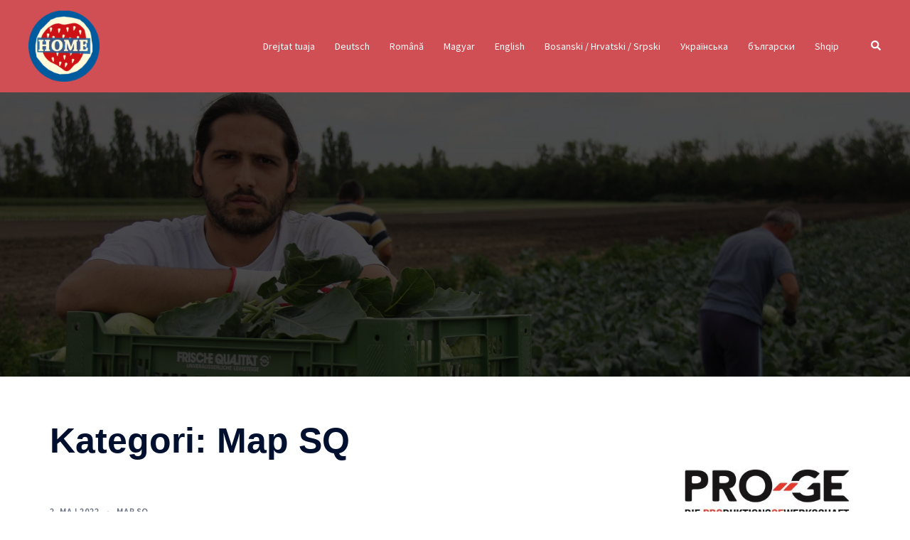

--- FILE ---
content_type: text/html; charset=UTF-8
request_url: https://www.sezonieri.at/sq/category/map-sq/
body_size: 14202
content:
<!DOCTYPE html>
<html lang="sq">
<head>
<meta charset="UTF-8">
<meta name="viewport" content="width=device-width, initial-scale=1">
<link rel="profile" href="http://gmpg.org/xfn/11">
<link rel="pingback" href="https://www.sezonieri.at/xmlrpc.php">

<link rel="dns-prefetch" href="//cdn.hu-manity.co" />
		<!-- Cookie Compliance -->
		<script type="text/javascript">var huOptions = {"appID":"wwwsezonieriat-5c33824","currentLanguage":"sq","blocking":false,"globalCookie":false,"isAdmin":false,"privacyConsent":true,"forms":[]};</script>
		<script type="text/javascript" src="https://cdn.hu-manity.co/hu-banner.min.js"></script><meta name='robots' content='index, follow, max-image-preview:large, max-snippet:-1, max-video-preview:-1' />
	<style>img:is([sizes="auto" i], [sizes^="auto," i]) { contain-intrinsic-size: 3000px 1500px }</style>
	<link rel="alternate" href="https://www.sezonieri.at/category/map-de/" hreflang="de" />
<link rel="alternate" href="https://www.sezonieri.at/ro/category/map-ro/" hreflang="ro" />
<link rel="alternate" href="https://www.sezonieri.at/hu/category/map-hu/" hreflang="hu" />
<link rel="alternate" href="https://www.sezonieri.at/en/category/map-gb/" hreflang="en" />
<link rel="alternate" href="https://www.sezonieri.at/bs/category/map-ba/" hreflang="bs" />
<link rel="alternate" href="https://www.sezonieri.at/uk/category/map-uk/" hreflang="uk" />
<link rel="alternate" href="https://www.sezonieri.at/bg/category/map-bg/" hreflang="bg" />
<link rel="alternate" href="https://www.sezonieri.at/sq/category/map-sq/" hreflang="sq" />

	<!-- This site is optimized with the Yoast SEO plugin v26.1.1 - https://yoast.com/wordpress/plugins/seo/ -->
	<title>Map SQ Archive - sezonieri.at</title>
	<link rel="canonical" href="https://www.sezonieri.at/sq/category/map-sq/" />
	<meta property="og:locale" content="sq_AL" />
	<meta property="og:locale:alternate" content="de_DE" />
	<meta property="og:locale:alternate" content="ro_RO" />
	<meta property="og:locale:alternate" content="hu_HU" />
	<meta property="og:locale:alternate" content="en_GB" />
	<meta property="og:locale:alternate" content="bs_BA" />
	<meta property="og:locale:alternate" content="uk_UA" />
	<meta property="og:locale:alternate" content="bg_BG" />
	<meta property="og:type" content="article" />
	<meta property="og:title" content="Map SQ Archive - sezonieri.at" />
	<meta property="og:url" content="https://www.sezonieri.at/sq/category/map-sq/" />
	<meta property="og:site_name" content="sezonieri.at" />
	<meta name="twitter:card" content="summary_large_image" />
	<script type="application/ld+json" class="yoast-schema-graph">{"@context":"https://schema.org","@graph":[{"@type":"CollectionPage","@id":"https://www.sezonieri.at/sq/category/map-sq/","url":"https://www.sezonieri.at/sq/category/map-sq/","name":"Map SQ Archive - sezonieri.at","isPartOf":{"@id":"https://www.sezonieri.at/sq/#website"},"breadcrumb":{"@id":"https://www.sezonieri.at/sq/category/map-sq/#breadcrumb"},"inLanguage":"sq"},{"@type":"BreadcrumbList","@id":"https://www.sezonieri.at/sq/category/map-sq/#breadcrumb","itemListElement":[{"@type":"ListItem","position":1,"name":"Startseite","item":"https://www.sezonieri.at/"},{"@type":"ListItem","position":2,"name":"Map SQ"}]},{"@type":"WebSite","@id":"https://www.sezonieri.at/sq/#website","url":"https://www.sezonieri.at/sq/","name":"sezonieri.at","description":"Rechte von Erntearbeiter_innen in Österreich","potentialAction":[{"@type":"SearchAction","target":{"@type":"EntryPoint","urlTemplate":"https://www.sezonieri.at/sq/?s={search_term_string}"},"query-input":{"@type":"PropertyValueSpecification","valueRequired":true,"valueName":"search_term_string"}}],"inLanguage":"sq"}]}</script>
	<!-- / Yoast SEO plugin. -->


<link rel="alternate" type="application/rss+xml" title="sezonieri.at &raquo; Prurje" href="https://www.sezonieri.at/sq/feed/" />
<link rel="alternate" type="application/rss+xml" title="sezonieri.at &raquo; Prurje për Komentet" href="https://www.sezonieri.at/sq/comments/feed/" />
<link rel="alternate" type="application/rss+xml" title="sezonieri.at &raquo; Prurje për Kategorinë Map SQ" href="https://www.sezonieri.at/sq/category/map-sq/feed/" />
<link rel='stylesheet' id='sydney-bootstrap-css' href='https://www.sezonieri.at/wp-content/themes/sydney/css/bootstrap/bootstrap.min.css?ver=1' type='text/css' media='all' />
<link rel='stylesheet' id='wp-block-library-css' href='https://www.sezonieri.at/wp-includes/css/dist/block-library/style.min.css?ver=6.8.3' type='text/css' media='all' />
<style id='wp-block-library-inline-css' type='text/css'>
.wp-block-image.is-style-sydney-rounded img { border-radius:30px; }
.wp-block-gallery.is-style-sydney-rounded img { border-radius:30px; }
</style>
<link rel='stylesheet' id='wp-components-css' href='https://www.sezonieri.at/wp-includes/css/dist/components/style.min.css?ver=6.8.3' type='text/css' media='all' />
<link rel='stylesheet' id='wp-preferences-css' href='https://www.sezonieri.at/wp-includes/css/dist/preferences/style.min.css?ver=6.8.3' type='text/css' media='all' />
<link rel='stylesheet' id='wp-block-editor-css' href='https://www.sezonieri.at/wp-includes/css/dist/block-editor/style.min.css?ver=6.8.3' type='text/css' media='all' />
<link rel='stylesheet' id='popup-maker-block-library-style-css' href='https://www.sezonieri.at/wp-content/plugins/popup-maker/dist/packages/block-library-style.css?ver=dbea705cfafe089d65f1' type='text/css' media='all' />
<style id='global-styles-inline-css' type='text/css'>
:root{--wp--preset--aspect-ratio--square: 1;--wp--preset--aspect-ratio--4-3: 4/3;--wp--preset--aspect-ratio--3-4: 3/4;--wp--preset--aspect-ratio--3-2: 3/2;--wp--preset--aspect-ratio--2-3: 2/3;--wp--preset--aspect-ratio--16-9: 16/9;--wp--preset--aspect-ratio--9-16: 9/16;--wp--preset--color--black: #000000;--wp--preset--color--cyan-bluish-gray: #abb8c3;--wp--preset--color--white: #ffffff;--wp--preset--color--pale-pink: #f78da7;--wp--preset--color--vivid-red: #cf2e2e;--wp--preset--color--luminous-vivid-orange: #ff6900;--wp--preset--color--luminous-vivid-amber: #fcb900;--wp--preset--color--light-green-cyan: #7bdcb5;--wp--preset--color--vivid-green-cyan: #00d084;--wp--preset--color--pale-cyan-blue: #8ed1fc;--wp--preset--color--vivid-cyan-blue: #0693e3;--wp--preset--color--vivid-purple: #9b51e0;--wp--preset--color--global-color-1: var(--sydney-global-color-1);--wp--preset--color--global-color-2: var(--sydney-global-color-2);--wp--preset--color--global-color-3: var(--sydney-global-color-3);--wp--preset--color--global-color-4: var(--sydney-global-color-4);--wp--preset--color--global-color-5: var(--sydney-global-color-5);--wp--preset--color--global-color-6: var(--sydney-global-color-6);--wp--preset--color--global-color-7: var(--sydney-global-color-7);--wp--preset--color--global-color-8: var(--sydney-global-color-8);--wp--preset--color--global-color-9: var(--sydney-global-color-9);--wp--preset--gradient--vivid-cyan-blue-to-vivid-purple: linear-gradient(135deg,rgba(6,147,227,1) 0%,rgb(155,81,224) 100%);--wp--preset--gradient--light-green-cyan-to-vivid-green-cyan: linear-gradient(135deg,rgb(122,220,180) 0%,rgb(0,208,130) 100%);--wp--preset--gradient--luminous-vivid-amber-to-luminous-vivid-orange: linear-gradient(135deg,rgba(252,185,0,1) 0%,rgba(255,105,0,1) 100%);--wp--preset--gradient--luminous-vivid-orange-to-vivid-red: linear-gradient(135deg,rgba(255,105,0,1) 0%,rgb(207,46,46) 100%);--wp--preset--gradient--very-light-gray-to-cyan-bluish-gray: linear-gradient(135deg,rgb(238,238,238) 0%,rgb(169,184,195) 100%);--wp--preset--gradient--cool-to-warm-spectrum: linear-gradient(135deg,rgb(74,234,220) 0%,rgb(151,120,209) 20%,rgb(207,42,186) 40%,rgb(238,44,130) 60%,rgb(251,105,98) 80%,rgb(254,248,76) 100%);--wp--preset--gradient--blush-light-purple: linear-gradient(135deg,rgb(255,206,236) 0%,rgb(152,150,240) 100%);--wp--preset--gradient--blush-bordeaux: linear-gradient(135deg,rgb(254,205,165) 0%,rgb(254,45,45) 50%,rgb(107,0,62) 100%);--wp--preset--gradient--luminous-dusk: linear-gradient(135deg,rgb(255,203,112) 0%,rgb(199,81,192) 50%,rgb(65,88,208) 100%);--wp--preset--gradient--pale-ocean: linear-gradient(135deg,rgb(255,245,203) 0%,rgb(182,227,212) 50%,rgb(51,167,181) 100%);--wp--preset--gradient--electric-grass: linear-gradient(135deg,rgb(202,248,128) 0%,rgb(113,206,126) 100%);--wp--preset--gradient--midnight: linear-gradient(135deg,rgb(2,3,129) 0%,rgb(40,116,252) 100%);--wp--preset--font-size--small: 13px;--wp--preset--font-size--medium: 20px;--wp--preset--font-size--large: 36px;--wp--preset--font-size--x-large: 42px;--wp--preset--spacing--20: 10px;--wp--preset--spacing--30: 20px;--wp--preset--spacing--40: 30px;--wp--preset--spacing--50: clamp(30px, 5vw, 60px);--wp--preset--spacing--60: clamp(30px, 7vw, 80px);--wp--preset--spacing--70: clamp(50px, 7vw, 100px);--wp--preset--spacing--80: clamp(50px, 10vw, 120px);--wp--preset--shadow--natural: 6px 6px 9px rgba(0, 0, 0, 0.2);--wp--preset--shadow--deep: 12px 12px 50px rgba(0, 0, 0, 0.4);--wp--preset--shadow--sharp: 6px 6px 0px rgba(0, 0, 0, 0.2);--wp--preset--shadow--outlined: 6px 6px 0px -3px rgba(255, 255, 255, 1), 6px 6px rgba(0, 0, 0, 1);--wp--preset--shadow--crisp: 6px 6px 0px rgba(0, 0, 0, 1);}:root { --wp--style--global--content-size: 740px;--wp--style--global--wide-size: 1140px; }:where(body) { margin: 0; }.wp-site-blocks { padding-top: var(--wp--style--root--padding-top); padding-bottom: var(--wp--style--root--padding-bottom); }.has-global-padding { padding-right: var(--wp--style--root--padding-right); padding-left: var(--wp--style--root--padding-left); }.has-global-padding > .alignfull { margin-right: calc(var(--wp--style--root--padding-right) * -1); margin-left: calc(var(--wp--style--root--padding-left) * -1); }.has-global-padding :where(:not(.alignfull.is-layout-flow) > .has-global-padding:not(.wp-block-block, .alignfull)) { padding-right: 0; padding-left: 0; }.has-global-padding :where(:not(.alignfull.is-layout-flow) > .has-global-padding:not(.wp-block-block, .alignfull)) > .alignfull { margin-left: 0; margin-right: 0; }.wp-site-blocks > .alignleft { float: left; margin-right: 2em; }.wp-site-blocks > .alignright { float: right; margin-left: 2em; }.wp-site-blocks > .aligncenter { justify-content: center; margin-left: auto; margin-right: auto; }:where(.wp-site-blocks) > * { margin-block-start: 24px; margin-block-end: 0; }:where(.wp-site-blocks) > :first-child { margin-block-start: 0; }:where(.wp-site-blocks) > :last-child { margin-block-end: 0; }:root { --wp--style--block-gap: 24px; }:root :where(.is-layout-flow) > :first-child{margin-block-start: 0;}:root :where(.is-layout-flow) > :last-child{margin-block-end: 0;}:root :where(.is-layout-flow) > *{margin-block-start: 24px;margin-block-end: 0;}:root :where(.is-layout-constrained) > :first-child{margin-block-start: 0;}:root :where(.is-layout-constrained) > :last-child{margin-block-end: 0;}:root :where(.is-layout-constrained) > *{margin-block-start: 24px;margin-block-end: 0;}:root :where(.is-layout-flex){gap: 24px;}:root :where(.is-layout-grid){gap: 24px;}.is-layout-flow > .alignleft{float: left;margin-inline-start: 0;margin-inline-end: 2em;}.is-layout-flow > .alignright{float: right;margin-inline-start: 2em;margin-inline-end: 0;}.is-layout-flow > .aligncenter{margin-left: auto !important;margin-right: auto !important;}.is-layout-constrained > .alignleft{float: left;margin-inline-start: 0;margin-inline-end: 2em;}.is-layout-constrained > .alignright{float: right;margin-inline-start: 2em;margin-inline-end: 0;}.is-layout-constrained > .aligncenter{margin-left: auto !important;margin-right: auto !important;}.is-layout-constrained > :where(:not(.alignleft):not(.alignright):not(.alignfull)){max-width: var(--wp--style--global--content-size);margin-left: auto !important;margin-right: auto !important;}.is-layout-constrained > .alignwide{max-width: var(--wp--style--global--wide-size);}body .is-layout-flex{display: flex;}.is-layout-flex{flex-wrap: wrap;align-items: center;}.is-layout-flex > :is(*, div){margin: 0;}body .is-layout-grid{display: grid;}.is-layout-grid > :is(*, div){margin: 0;}body{--wp--style--root--padding-top: 0px;--wp--style--root--padding-right: 0px;--wp--style--root--padding-bottom: 0px;--wp--style--root--padding-left: 0px;}a:where(:not(.wp-element-button)){text-decoration: underline;}:root :where(.wp-element-button, .wp-block-button__link){background-color: #32373c;border-width: 0;color: #fff;font-family: inherit;font-size: inherit;line-height: inherit;padding: calc(0.667em + 2px) calc(1.333em + 2px);text-decoration: none;}.has-black-color{color: var(--wp--preset--color--black) !important;}.has-cyan-bluish-gray-color{color: var(--wp--preset--color--cyan-bluish-gray) !important;}.has-white-color{color: var(--wp--preset--color--white) !important;}.has-pale-pink-color{color: var(--wp--preset--color--pale-pink) !important;}.has-vivid-red-color{color: var(--wp--preset--color--vivid-red) !important;}.has-luminous-vivid-orange-color{color: var(--wp--preset--color--luminous-vivid-orange) !important;}.has-luminous-vivid-amber-color{color: var(--wp--preset--color--luminous-vivid-amber) !important;}.has-light-green-cyan-color{color: var(--wp--preset--color--light-green-cyan) !important;}.has-vivid-green-cyan-color{color: var(--wp--preset--color--vivid-green-cyan) !important;}.has-pale-cyan-blue-color{color: var(--wp--preset--color--pale-cyan-blue) !important;}.has-vivid-cyan-blue-color{color: var(--wp--preset--color--vivid-cyan-blue) !important;}.has-vivid-purple-color{color: var(--wp--preset--color--vivid-purple) !important;}.has-global-color-1-color{color: var(--wp--preset--color--global-color-1) !important;}.has-global-color-2-color{color: var(--wp--preset--color--global-color-2) !important;}.has-global-color-3-color{color: var(--wp--preset--color--global-color-3) !important;}.has-global-color-4-color{color: var(--wp--preset--color--global-color-4) !important;}.has-global-color-5-color{color: var(--wp--preset--color--global-color-5) !important;}.has-global-color-6-color{color: var(--wp--preset--color--global-color-6) !important;}.has-global-color-7-color{color: var(--wp--preset--color--global-color-7) !important;}.has-global-color-8-color{color: var(--wp--preset--color--global-color-8) !important;}.has-global-color-9-color{color: var(--wp--preset--color--global-color-9) !important;}.has-black-background-color{background-color: var(--wp--preset--color--black) !important;}.has-cyan-bluish-gray-background-color{background-color: var(--wp--preset--color--cyan-bluish-gray) !important;}.has-white-background-color{background-color: var(--wp--preset--color--white) !important;}.has-pale-pink-background-color{background-color: var(--wp--preset--color--pale-pink) !important;}.has-vivid-red-background-color{background-color: var(--wp--preset--color--vivid-red) !important;}.has-luminous-vivid-orange-background-color{background-color: var(--wp--preset--color--luminous-vivid-orange) !important;}.has-luminous-vivid-amber-background-color{background-color: var(--wp--preset--color--luminous-vivid-amber) !important;}.has-light-green-cyan-background-color{background-color: var(--wp--preset--color--light-green-cyan) !important;}.has-vivid-green-cyan-background-color{background-color: var(--wp--preset--color--vivid-green-cyan) !important;}.has-pale-cyan-blue-background-color{background-color: var(--wp--preset--color--pale-cyan-blue) !important;}.has-vivid-cyan-blue-background-color{background-color: var(--wp--preset--color--vivid-cyan-blue) !important;}.has-vivid-purple-background-color{background-color: var(--wp--preset--color--vivid-purple) !important;}.has-global-color-1-background-color{background-color: var(--wp--preset--color--global-color-1) !important;}.has-global-color-2-background-color{background-color: var(--wp--preset--color--global-color-2) !important;}.has-global-color-3-background-color{background-color: var(--wp--preset--color--global-color-3) !important;}.has-global-color-4-background-color{background-color: var(--wp--preset--color--global-color-4) !important;}.has-global-color-5-background-color{background-color: var(--wp--preset--color--global-color-5) !important;}.has-global-color-6-background-color{background-color: var(--wp--preset--color--global-color-6) !important;}.has-global-color-7-background-color{background-color: var(--wp--preset--color--global-color-7) !important;}.has-global-color-8-background-color{background-color: var(--wp--preset--color--global-color-8) !important;}.has-global-color-9-background-color{background-color: var(--wp--preset--color--global-color-9) !important;}.has-black-border-color{border-color: var(--wp--preset--color--black) !important;}.has-cyan-bluish-gray-border-color{border-color: var(--wp--preset--color--cyan-bluish-gray) !important;}.has-white-border-color{border-color: var(--wp--preset--color--white) !important;}.has-pale-pink-border-color{border-color: var(--wp--preset--color--pale-pink) !important;}.has-vivid-red-border-color{border-color: var(--wp--preset--color--vivid-red) !important;}.has-luminous-vivid-orange-border-color{border-color: var(--wp--preset--color--luminous-vivid-orange) !important;}.has-luminous-vivid-amber-border-color{border-color: var(--wp--preset--color--luminous-vivid-amber) !important;}.has-light-green-cyan-border-color{border-color: var(--wp--preset--color--light-green-cyan) !important;}.has-vivid-green-cyan-border-color{border-color: var(--wp--preset--color--vivid-green-cyan) !important;}.has-pale-cyan-blue-border-color{border-color: var(--wp--preset--color--pale-cyan-blue) !important;}.has-vivid-cyan-blue-border-color{border-color: var(--wp--preset--color--vivid-cyan-blue) !important;}.has-vivid-purple-border-color{border-color: var(--wp--preset--color--vivid-purple) !important;}.has-global-color-1-border-color{border-color: var(--wp--preset--color--global-color-1) !important;}.has-global-color-2-border-color{border-color: var(--wp--preset--color--global-color-2) !important;}.has-global-color-3-border-color{border-color: var(--wp--preset--color--global-color-3) !important;}.has-global-color-4-border-color{border-color: var(--wp--preset--color--global-color-4) !important;}.has-global-color-5-border-color{border-color: var(--wp--preset--color--global-color-5) !important;}.has-global-color-6-border-color{border-color: var(--wp--preset--color--global-color-6) !important;}.has-global-color-7-border-color{border-color: var(--wp--preset--color--global-color-7) !important;}.has-global-color-8-border-color{border-color: var(--wp--preset--color--global-color-8) !important;}.has-global-color-9-border-color{border-color: var(--wp--preset--color--global-color-9) !important;}.has-vivid-cyan-blue-to-vivid-purple-gradient-background{background: var(--wp--preset--gradient--vivid-cyan-blue-to-vivid-purple) !important;}.has-light-green-cyan-to-vivid-green-cyan-gradient-background{background: var(--wp--preset--gradient--light-green-cyan-to-vivid-green-cyan) !important;}.has-luminous-vivid-amber-to-luminous-vivid-orange-gradient-background{background: var(--wp--preset--gradient--luminous-vivid-amber-to-luminous-vivid-orange) !important;}.has-luminous-vivid-orange-to-vivid-red-gradient-background{background: var(--wp--preset--gradient--luminous-vivid-orange-to-vivid-red) !important;}.has-very-light-gray-to-cyan-bluish-gray-gradient-background{background: var(--wp--preset--gradient--very-light-gray-to-cyan-bluish-gray) !important;}.has-cool-to-warm-spectrum-gradient-background{background: var(--wp--preset--gradient--cool-to-warm-spectrum) !important;}.has-blush-light-purple-gradient-background{background: var(--wp--preset--gradient--blush-light-purple) !important;}.has-blush-bordeaux-gradient-background{background: var(--wp--preset--gradient--blush-bordeaux) !important;}.has-luminous-dusk-gradient-background{background: var(--wp--preset--gradient--luminous-dusk) !important;}.has-pale-ocean-gradient-background{background: var(--wp--preset--gradient--pale-ocean) !important;}.has-electric-grass-gradient-background{background: var(--wp--preset--gradient--electric-grass) !important;}.has-midnight-gradient-background{background: var(--wp--preset--gradient--midnight) !important;}.has-small-font-size{font-size: var(--wp--preset--font-size--small) !important;}.has-medium-font-size{font-size: var(--wp--preset--font-size--medium) !important;}.has-large-font-size{font-size: var(--wp--preset--font-size--large) !important;}.has-x-large-font-size{font-size: var(--wp--preset--font-size--x-large) !important;}
:root :where(.wp-block-pullquote){font-size: 1.5em;line-height: 1.6;}
</style>
<link rel='stylesheet' id='sydney-google-fonts-css' href='https://www.sezonieri.at/wp-content/fonts/e74969e2229a7572377b7d80e61f89d6.css?ver=20250902' type='text/css' media='all' />
<link rel='stylesheet' id='sydney-style-css' href='https://www.sezonieri.at/wp-content/themes/sydney/style.css?ver=20230821' type='text/css' media='all' />
<!--[if lte IE 9]>
<link rel='stylesheet' id='sydney-ie9-css' href='https://www.sezonieri.at/wp-content/themes/sydney/css/ie9.css?ver=20250902' type='text/css' media='all' />
<![endif]-->
<link rel='stylesheet' id='sydney-style-min-css' href='https://www.sezonieri.at/wp-content/themes/sydney/css/styles.min.css?ver=20250404' type='text/css' media='all' />
<style id='sydney-style-min-inline-css' type='text/css'>
.woocommerce ul.products li.product{text-align:center;}html{scroll-behavior:smooth;}.header-image{background-size:cover;}.header-image{height:400px;}:root{--sydney-global-color-1:#d65050;--sydney-global-color-2:#b73d3d;--sydney-global-color-3:#233452;--sydney-global-color-4:#00102E;--sydney-global-color-5:#6d7685;--sydney-global-color-6:#00102E;--sydney-global-color-7:#F4F5F7;--sydney-global-color-8:#dbdbdb;--sydney-global-color-9:#ffffff;}.llms-student-dashboard .llms-button-secondary:hover,.llms-button-action:hover,.read-more-gt,.widget-area .widget_fp_social a,#mainnav ul li a:hover,.sydney_contact_info_widget span,.roll-team .team-content .name,.roll-team .team-item .team-pop .team-social li:hover a,.roll-infomation li.address:before,.roll-infomation li.phone:before,.roll-infomation li.email:before,.roll-testimonials .name,.roll-button.border,.roll-button:hover,.roll-icon-list .icon i,.roll-icon-list .content h3 a:hover,.roll-icon-box.white .content h3 a,.roll-icon-box .icon i,.roll-icon-box .content h3 a:hover,.switcher-container .switcher-icon a:focus,.go-top:hover,.hentry .meta-post a:hover,#mainnav > ul > li > a.active,#mainnav > ul > li > a:hover,button:hover,input[type="button"]:hover,input[type="reset"]:hover,input[type="submit"]:hover,.text-color,.social-menu-widget a,.social-menu-widget a:hover,.archive .team-social li a,a,h1 a,h2 a,h3 a,h4 a,h5 a,h6 a,.classic-alt .meta-post a,.single .hentry .meta-post a,.content-area.modern .hentry .meta-post span:before,.content-area.modern .post-cat{color:var(--sydney-global-color-1)}.llms-student-dashboard .llms-button-secondary,.llms-button-action,.woocommerce #respond input#submit,.woocommerce a.button,.woocommerce button.button,.woocommerce input.button,.project-filter li a.active,.project-filter li a:hover,.preloader .pre-bounce1,.preloader .pre-bounce2,.roll-team .team-item .team-pop,.roll-progress .progress-animate,.roll-socials li a:hover,.roll-project .project-item .project-pop,.roll-project .project-filter li.active,.roll-project .project-filter li:hover,.roll-button.light:hover,.roll-button.border:hover,.roll-button,.roll-icon-box.white .icon,.owl-theme .owl-controls .owl-page.active span,.owl-theme .owl-controls.clickable .owl-page:hover span,.go-top,.bottom .socials li:hover a,.sidebar .widget:before,.blog-pagination ul li.active,.blog-pagination ul li:hover a,.content-area .hentry:after,.text-slider .maintitle:after,.error-wrap #search-submit:hover,#mainnav .sub-menu li:hover > a,#mainnav ul li ul:after,button,input[type="button"],input[type="reset"],input[type="submit"],.panel-grid-cell .widget-title:after,.cart-amount{background-color:var(--sydney-global-color-1)}.llms-student-dashboard .llms-button-secondary,.llms-student-dashboard .llms-button-secondary:hover,.llms-button-action,.llms-button-action:hover,.roll-socials li a:hover,.roll-socials li a,.roll-button.light:hover,.roll-button.border,.roll-button,.roll-icon-list .icon,.roll-icon-box .icon,.owl-theme .owl-controls .owl-page span,.comment .comment-detail,.widget-tags .tag-list a:hover,.blog-pagination ul li,.error-wrap #search-submit:hover,textarea:focus,input[type="text"]:focus,input[type="password"]:focus,input[type="date"]:focus,input[type="number"]:focus,input[type="email"]:focus,input[type="url"]:focus,input[type="search"]:focus,input[type="tel"]:focus,button,input[type="button"],input[type="reset"],input[type="submit"],.archive .team-social li a{border-color:var(--sydney-global-color-1)}.sydney_contact_info_widget span{fill:var(--sydney-global-color-1);}.go-top:hover svg{stroke:var(--sydney-global-color-1);}.site-header.float-header{background-color:rgba(214,80,80,0.9);}@media only screen and (max-width:1024px){.site-header{background-color:#d65050;}}#mainnav ul li a,#mainnav ul li::before{color:#ffffff}#mainnav .sub-menu li a{color:#ffffff}#mainnav .sub-menu li a{background:#000000}.text-slider .maintitle,.text-slider .subtitle{color:#ffffff}body{color:#000000}#secondary{background-color:#ffffff}#secondary,#secondary a:not(.wp-block-button__link){color:#6d7685}.btn-menu .sydney-svg-icon{fill:#ffffff}#mainnav ul li a:hover,.main-header #mainnav .menu > li > a:hover{color:#9b9190}.overlay{background-color:#000000}.page-wrap{padding-top:50px;}.page-wrap{padding-bottom:15px;}.go-top.show{border-radius:2px;bottom:10px;}.go-top.position-right{right:20px;}.go-top.position-left{left:20px;}.go-top{background-color:;}.go-top:hover{background-color:;}.go-top{color:;}.go-top svg{stroke:;}.go-top:hover{color:;}.go-top:hover svg{stroke:;}.go-top .sydney-svg-icon,.go-top .sydney-svg-icon svg{width:16px;height:16px;}.go-top{padding:15px;}@media (min-width:992px){.site-info{font-size:16px;}}@media (min-width:576px) and (max-width:991px){.site-info{font-size:16px;}}@media (max-width:575px){.site-info{font-size:16px;}}.site-info{border-top:0 solid rgba(255,255,255,0.1);}.footer-widgets-grid{gap:30px;}@media (min-width:992px){.footer-widgets-grid{padding-top:95px;padding-bottom:95px;}}@media (min-width:576px) and (max-width:991px){.footer-widgets-grid{padding-top:60px;padding-bottom:60px;}}@media (max-width:575px){.footer-widgets-grid{padding-top:60px;padding-bottom:60px;}}@media (min-width:992px){.sidebar-column .widget .widget-title{font-size:22px;}}@media (min-width:576px) and (max-width:991px){.sidebar-column .widget .widget-title{font-size:22px;}}@media (max-width:575px){.sidebar-column .widget .widget-title{font-size:22px;}}@media (min-width:992px){.footer-widgets{font-size:16px;}}@media (min-width:576px) and (max-width:991px){.footer-widgets{font-size:16px;}}@media (max-width:575px){.footer-widgets{font-size:16px;}}.footer-widgets{background-color:#cf4f54;}.sidebar-column .widget .widget-title{color:;}.sidebar-column .widget h1,.sidebar-column .widget h2,.sidebar-column .widget h3,.sidebar-column .widget h4,.sidebar-column .widget h5,.sidebar-column .widget h6{color:;}.sidebar-column .widget{color:#ffffff;}#sidebar-footer .widget a{color:#ffffff;}#sidebar-footer .widget a:hover{color:;}.site-footer{background-color:#cf4f54;}.site-info,.site-info a{color:#ffffff;}.site-info .sydney-svg-icon svg{fill:#ffffff;}.site-info{padding-top:20px;padding-bottom:20px;}@media (min-width:992px){button,.roll-button,a.button,.wp-block-button__link,.wp-block-button.is-style-outline a,input[type="button"],input[type="reset"],input[type="submit"]{padding-top:12px;padding-bottom:12px;}}@media (min-width:576px) and (max-width:991px){button,.roll-button,a.button,.wp-block-button__link,.wp-block-button.is-style-outline a,input[type="button"],input[type="reset"],input[type="submit"]{padding-top:12px;padding-bottom:12px;}}@media (max-width:575px){button,.roll-button,a.button,.wp-block-button__link,.wp-block-button.is-style-outline a,input[type="button"],input[type="reset"],input[type="submit"]{padding-top:12px;padding-bottom:12px;}}@media (min-width:992px){button,.roll-button,a.button,.wp-block-button__link,.wp-block-button.is-style-outline a,input[type="button"],input[type="reset"],input[type="submit"]{padding-left:35px;padding-right:35px;}}@media (min-width:576px) and (max-width:991px){button,.roll-button,a.button,.wp-block-button__link,.wp-block-button.is-style-outline a,input[type="button"],input[type="reset"],input[type="submit"]{padding-left:35px;padding-right:35px;}}@media (max-width:575px){button,.roll-button,a.button,.wp-block-button__link,.wp-block-button.is-style-outline a,input[type="button"],input[type="reset"],input[type="submit"]{padding-left:35px;padding-right:35px;}}button,.roll-button,a.button,.wp-block-button__link,input[type="button"],input[type="reset"],input[type="submit"]{border-radius:0;}@media (min-width:992px){button,.roll-button,a.button,.wp-block-button__link,input[type="button"],input[type="reset"],input[type="submit"]{font-size:14px;}}@media (min-width:576px) and (max-width:991px){button,.roll-button,a.button,.wp-block-button__link,input[type="button"],input[type="reset"],input[type="submit"]{font-size:14px;}}@media (max-width:575px){button,.roll-button,a.button,.wp-block-button__link,input[type="button"],input[type="reset"],input[type="submit"]{font-size:14px;}}button,.roll-button,a.button,.wp-block-button__link,input[type="button"],input[type="reset"],input[type="submit"]{text-transform:uppercase;}button,.wp-element-button,div.wpforms-container-full:not(.wpforms-block) .wpforms-form input[type=submit],div.wpforms-container-full:not(.wpforms-block) .wpforms-form button[type=submit],div.wpforms-container-full:not(.wpforms-block) .wpforms-form .wpforms-page-button,.roll-button,a.button,.wp-block-button__link,input[type="button"],input[type="reset"],input[type="submit"]{background-color:;}button:hover,.wp-element-button:hover,div.wpforms-container-full:not(.wpforms-block) .wpforms-form input[type=submit]:hover,div.wpforms-container-full:not(.wpforms-block) .wpforms-form button[type=submit]:hover,div.wpforms-container-full:not(.wpforms-block) .wpforms-form .wpforms-page-button:hover,.roll-button:hover,a.button:hover,.wp-block-button__link:hover,input[type="button"]:hover,input[type="reset"]:hover,input[type="submit"]:hover{background-color:;}button,#sidebar-footer a.wp-block-button__link,.wp-element-button,div.wpforms-container-full:not(.wpforms-block) .wpforms-form input[type=submit],div.wpforms-container-full:not(.wpforms-block) .wpforms-form button[type=submit],div.wpforms-container-full:not(.wpforms-block) .wpforms-form .wpforms-page-button,.checkout-button.button,a.button,.wp-block-button__link,input[type="button"],input[type="reset"],input[type="submit"]{color:;}button:hover,#sidebar-footer .wp-block-button__link:hover,.wp-element-button:hover,div.wpforms-container-full:not(.wpforms-block) .wpforms-form input[type=submit]:hover,div.wpforms-container-full:not(.wpforms-block) .wpforms-form button[type=submit]:hover,div.wpforms-container-full:not(.wpforms-block) .wpforms-form .wpforms-page-button:hover,.roll-button:hover,a.button:hover,.wp-block-button__link:hover,input[type="button"]:hover,input[type="reset"]:hover,input[type="submit"]:hover{color:;}.is-style-outline .wp-block-button__link,div.wpforms-container-full:not(.wpforms-block) .wpforms-form input[type=submit],div.wpforms-container-full:not(.wpforms-block) .wpforms-form button[type=submit],div.wpforms-container-full:not(.wpforms-block) .wpforms-form .wpforms-page-button,.roll-button,.wp-block-button__link.is-style-outline,button,a.button,.wp-block-button__link,input[type="button"],input[type="reset"],input[type="submit"]{border-color:;}button:hover,div.wpforms-container-full:not(.wpforms-block) .wpforms-form input[type=submit]:hover,div.wpforms-container-full:not(.wpforms-block) .wpforms-form button[type=submit]:hover,div.wpforms-container-full:not(.wpforms-block) .wpforms-form .wpforms-page-button:hover,.roll-button:hover,a.button:hover,.wp-block-button__link:hover,input[type="button"]:hover,input[type="reset"]:hover,input[type="submit"]:hover{border-color:;}.posts-layout .list-image{width:30%;}.posts-layout .list-content{width:70%;}.content-area:not(.layout4):not(.layout6) .posts-layout .entry-thumb{margin:0 0 24px 0;}.layout4 .entry-thumb,.layout6 .entry-thumb{margin:0 24px 0 0;}.layout6 article:nth-of-type(even) .list-image .entry-thumb{margin:0 0 0 24px;}.posts-layout .entry-header{margin-bottom:24px;}.posts-layout .entry-meta.below-excerpt{margin:15px 0 0;}.posts-layout .entry-meta.above-title{margin:0 0 15px;}.single .entry-header .entry-title{color:;}.single .entry-header .entry-meta,.single .entry-header .entry-meta a{color:;}@media (min-width:992px){.single .entry-meta{font-size:12px;}}@media (min-width:576px) and (max-width:991px){.single .entry-meta{font-size:12px;}}@media (max-width:575px){.single .entry-meta{font-size:12px;}}@media (min-width:992px){.single .entry-header .entry-title{font-size:35px;}}@media (min-width:576px) and (max-width:991px){.single .entry-header .entry-title{font-size:32px;}}@media (max-width:575px){.single .entry-header .entry-title{font-size:32px;}}.posts-layout .entry-post{color:#233452;}.posts-layout .entry-title a{color:#00102E;}.posts-layout .author,.posts-layout .entry-meta a{color:#6d7685;}@media (min-width:992px){.posts-layout .entry-post{font-size:16px;}}@media (min-width:576px) and (max-width:991px){.posts-layout .entry-post{font-size:16px;}}@media (max-width:575px){.posts-layout .entry-post{font-size:16px;}}@media (min-width:992px){.posts-layout .entry-meta{font-size:12px;}}@media (min-width:576px) and (max-width:991px){.posts-layout .entry-meta{font-size:12px;}}@media (max-width:575px){.posts-layout .entry-meta{font-size:12px;}}@media (min-width:992px){.posts-layout .entry-title{font-size:32px;}}@media (min-width:576px) and (max-width:991px){.posts-layout .entry-title{font-size:32px;}}@media (max-width:575px){.posts-layout .entry-title{font-size:32px;}}.single .entry-header{margin-bottom:40px;}.single .entry-thumb{margin-bottom:40px;}.single .entry-meta-above{margin-bottom:24px;}.single .entry-meta-below{margin-top:24px;}@media (min-width:992px){.custom-logo-link img{max-width:180px;}}@media (min-width:576px) and (max-width:991px){.custom-logo-link img{max-width:100px;}}@media (max-width:575px){.custom-logo-link img{max-width:100px;}}.main-header,.bottom-header-row{border-bottom:0 solid rgba(255,255,255,0.1);}.header_layout_3,.header_layout_4,.header_layout_5{border-bottom:1px solid rgba(255,255,255,0.1);}.main-header:not(.sticky-active),.header-search-form{background-color:#cf4f54;}.main-header.sticky-active{background-color:;}.main-header .site-title a,.main-header .site-description,.main-header #mainnav .menu > li > a,#mainnav .nav-menu > li > a,.main-header .header-contact a{color:;}.main-header .sydney-svg-icon svg,.main-header .dropdown-symbol .sydney-svg-icon svg{fill:;}.sticky-active .main-header .site-title a,.sticky-active .main-header .site-description,.sticky-active .main-header #mainnav .menu > li > a,.sticky-active .main-header .header-contact a,.sticky-active .main-header .logout-link,.sticky-active .main-header .html-item,.sticky-active .main-header .sydney-login-toggle{color:;}.sticky-active .main-header .sydney-svg-icon svg,.sticky-active .main-header .dropdown-symbol .sydney-svg-icon svg{fill:;}.bottom-header-row{background-color:;}.bottom-header-row,.bottom-header-row .header-contact a,.bottom-header-row #mainnav .menu > li > a{color:;}.bottom-header-row #mainnav .menu > li > a:hover{color:;}.bottom-header-row .header-item svg,.dropdown-symbol .sydney-svg-icon svg{fill:;}.main-header .site-header-inner,.main-header .top-header-row{padding-top:15px;padding-bottom:15px;}.bottom-header-inner{padding-top:15px;padding-bottom:15px;}.bottom-header-row #mainnav ul ul li,.main-header #mainnav ul ul li{background-color:;}.bottom-header-row #mainnav ul ul li a,.bottom-header-row #mainnav ul ul li:hover a,.main-header #mainnav ul ul li:hover a,.main-header #mainnav ul ul li a{color:;}.bottom-header-row #mainnav ul ul li svg,.main-header #mainnav ul ul li svg{fill:;}.header-item .sydney-svg-icon{width:px;height:px;}.header-item .sydney-svg-icon svg{max-height:-2px;}.header-search-form{background-color:;}#mainnav .sub-menu li:hover>a,.main-header #mainnav ul ul li:hover>a{color:;}.main-header-cart .count-number{color:;}.main-header-cart .widget_shopping_cart .widgettitle:after,.main-header-cart .widget_shopping_cart .woocommerce-mini-cart__buttons:before{background-color:rgba(33,33,33,0.9);}.sydney-offcanvas-menu .mainnav ul li,.mobile-header-item.offcanvas-items,.mobile-header-item.offcanvas-items .social-profile{text-align:left;}.sydney-offcanvas-menu #mainnav ul li{text-align:left;}.sydney-offcanvas-menu #mainnav ul ul a{color:;}.sydney-offcanvas-menu #mainnav > div > ul > li > a{font-size:18px;}.sydney-offcanvas-menu #mainnav ul ul li a{font-size:16px;}.sydney-offcanvas-menu .mainnav a{padding:10px 0;}#masthead-mobile{background-color:;}#masthead-mobile .site-description,#masthead-mobile a:not(.button){color:;}#masthead-mobile svg{fill:;}.mobile-header{padding-top:15px;padding-bottom:15px;}.sydney-offcanvas-menu{background-color:#00102E;}.offcanvas-header-custom-text,.sydney-offcanvas-menu,.sydney-offcanvas-menu #mainnav a:not(.button),.sydney-offcanvas-menu a:not(.button){color:#ffffff;}.sydney-offcanvas-menu svg,.sydney-offcanvas-menu .dropdown-symbol .sydney-svg-icon svg{fill:#ffffff;}@media (min-width:992px){.site-logo{max-height:100px;}}@media (min-width:576px) and (max-width:991px){.site-logo{max-height:100px;}}@media (max-width:575px){.site-logo{max-height:100px;}}.site-title a,.site-title a:visited,.main-header .site-title a,.main-header .site-title a:visited{color:}.site-description,.main-header .site-description{color:}@media (min-width:992px){.site-title{font-size:32px;}}@media (min-width:576px) and (max-width:991px){.site-title{font-size:24px;}}@media (max-width:575px){.site-title{font-size:20px;}}@media (min-width:992px){.site-description{font-size:16px;}}@media (min-width:576px) and (max-width:991px){.site-description{font-size:16px;}}@media (max-width:575px){.site-description{font-size:16px;}}body{font-family:Source Sans Pro,sans-serif;font-weight:regular;}h1,h2,h3,h4,h5,h6,.site-title{text-decoration:;text-transform:;font-style:;line-height:1.2;letter-spacing:px;}@media (min-width:992px){h1:not(.site-title){font-size:50px;}}@media (min-width:576px) and (max-width:991px){h1:not(.site-title){font-size:42px;}}@media (max-width:575px){h1:not(.site-title){font-size:32px;}}@media (min-width:992px){h2{font-size:42px;}}@media (min-width:576px) and (max-width:991px){h2{font-size:32px;}}@media (max-width:575px){h2{font-size:24px;}}@media (min-width:992px){h3{font-size:30px;}}@media (min-width:576px) and (max-width:991px){h3{font-size:24px;}}@media (max-width:575px){h3{font-size:20px;}}@media (min-width:992px){h4{font-size:25px;}}@media (min-width:576px) and (max-width:991px){h4{font-size:18px;}}@media (max-width:575px){h4{font-size:16px;}}@media (min-width:992px){h5{font-size:20px;}}@media (min-width:576px) and (max-width:991px){h5{font-size:16px;}}@media (max-width:575px){h5{font-size:16px;}}@media (min-width:992px){h6{font-size:18px;}}@media (min-width:576px) and (max-width:991px){h6{font-size:16px;}}@media (max-width:575px){h6{font-size:16px;}}p,.posts-layout .entry-post{text-decoration:}body,.posts-layout .entry-post{text-transform:;font-style:;line-height:1.68;letter-spacing:px;}@media (min-width:992px){body{font-size:20px;}}@media (min-width:576px) and (max-width:991px){body{font-size:16px;}}@media (max-width:575px){body{font-size:16px;}}@media (min-width:992px){.woocommerce div.product .product-gallery-summary .entry-title{font-size:32px;}}@media (min-width:576px) and (max-width:991px){.woocommerce div.product .product-gallery-summary .entry-title{font-size:32px;}}@media (max-width:575px){.woocommerce div.product .product-gallery-summary .entry-title{font-size:32px;}}@media (min-width:992px){.woocommerce div.product .product-gallery-summary .price .amount{font-size:24px;}}@media (min-width:576px) and (max-width:991px){.woocommerce div.product .product-gallery-summary .price .amount{font-size:24px;}}@media (max-width:575px){.woocommerce div.product .product-gallery-summary .price .amount{font-size:24px;}}.woocommerce ul.products li.product .col-md-7 > *,.woocommerce ul.products li.product .col-md-8 > *,.woocommerce ul.products li.product > *{margin-bottom:12px;}.wc-block-grid__product-onsale,span.onsale{border-radius:0;top:20px!important;left:20px!important;}.wc-block-grid__product-onsale,.products span.onsale{left:auto!important;right:20px;}.wc-block-grid__product-onsale,span.onsale{color:;}.wc-block-grid__product-onsale,span.onsale{background-color:;}ul.wc-block-grid__products li.wc-block-grid__product .wc-block-grid__product-title,ul.wc-block-grid__products li.wc-block-grid__product .woocommerce-loop-product__title,ul.wc-block-grid__products li.product .wc-block-grid__product-title,ul.wc-block-grid__products li.product .woocommerce-loop-product__title,ul.products li.wc-block-grid__product .wc-block-grid__product-title,ul.products li.wc-block-grid__product .woocommerce-loop-product__title,ul.products li.product .wc-block-grid__product-title,ul.products li.product .woocommerce-loop-product__title,ul.products li.product .woocommerce-loop-category__title,.woocommerce-loop-product__title .botiga-wc-loop-product__title{color:;}a.wc-forward:not(.checkout-button){color:;}a.wc-forward:not(.checkout-button):hover{color:;}.woocommerce-pagination li .page-numbers:hover{color:;}.woocommerce-sorting-wrapper{border-color:rgba(33,33,33,0.9);}ul.products li.product-category .woocommerce-loop-category__title{text-align:center;}ul.products li.product-category > a,ul.products li.product-category > a > img{border-radius:0;}.entry-content a:not(.button):not(.elementor-button-link):not(.wp-block-button__link){color:;}.entry-content a:not(.button):not(.elementor-button-link):not(.wp-block-button__link):hover{color:;}h1{color:;}h2{color:;}h3{color:;}h4{color:;}h5{color:;}h6{color:;}div.wpforms-container-full:not(.wpforms-block) .wpforms-form input[type=date],div.wpforms-container-full:not(.wpforms-block) .wpforms-form input[type=email],div.wpforms-container-full:not(.wpforms-block) .wpforms-form input[type=number],div.wpforms-container-full:not(.wpforms-block) .wpforms-form input[type=password],div.wpforms-container-full:not(.wpforms-block) .wpforms-form input[type=search],div.wpforms-container-full:not(.wpforms-block) .wpforms-form input[type=tel],div.wpforms-container-full:not(.wpforms-block) .wpforms-form input[type=text],div.wpforms-container-full:not(.wpforms-block) .wpforms-form input[type=url],div.wpforms-container-full:not(.wpforms-block) .wpforms-form select,div.wpforms-container-full:not(.wpforms-block) .wpforms-form textarea,input[type="text"],input[type="email"],input[type="url"],input[type="password"],input[type="search"],input[type="number"],input[type="tel"],input[type="date"],textarea,select,.woocommerce .select2-container .select2-selection--single,.woocommerce-page .select2-container .select2-selection--single,input[type="text"]:focus,input[type="email"]:focus,input[type="url"]:focus,input[type="password"]:focus,input[type="search"]:focus,input[type="number"]:focus,input[type="tel"]:focus,input[type="date"]:focus,textarea:focus,select:focus,.woocommerce .select2-container .select2-selection--single:focus,.woocommerce-page .select2-container .select2-selection--single:focus,.select2-container--default .select2-selection--single .select2-selection__rendered,.wp-block-search .wp-block-search__input,.wp-block-search .wp-block-search__input:focus{color:;}div.wpforms-container-full:not(.wpforms-block) .wpforms-form input[type=date],div.wpforms-container-full:not(.wpforms-block) .wpforms-form input[type=email],div.wpforms-container-full:not(.wpforms-block) .wpforms-form input[type=number],div.wpforms-container-full:not(.wpforms-block) .wpforms-form input[type=password],div.wpforms-container-full:not(.wpforms-block) .wpforms-form input[type=search],div.wpforms-container-full:not(.wpforms-block) .wpforms-form input[type=tel],div.wpforms-container-full:not(.wpforms-block) .wpforms-form input[type=text],div.wpforms-container-full:not(.wpforms-block) .wpforms-form input[type=url],div.wpforms-container-full:not(.wpforms-block) .wpforms-form select,div.wpforms-container-full:not(.wpforms-block) .wpforms-form textarea,input[type="text"],input[type="email"],input[type="url"],input[type="password"],input[type="search"],input[type="number"],input[type="tel"],input[type="date"],textarea,select,.woocommerce .select2-container .select2-selection--single,.woocommerce-page .select2-container .select2-selection--single,.woocommerce-cart .woocommerce-cart-form .actions .coupon input[type="text"]{background-color:;}div.wpforms-container-full:not(.wpforms-block) .wpforms-form input[type=date],div.wpforms-container-full:not(.wpforms-block) .wpforms-form input[type=email],div.wpforms-container-full:not(.wpforms-block) .wpforms-form input[type=number],div.wpforms-container-full:not(.wpforms-block) .wpforms-form input[type=password],div.wpforms-container-full:not(.wpforms-block) .wpforms-form input[type=search],div.wpforms-container-full:not(.wpforms-block) .wpforms-form input[type=tel],div.wpforms-container-full:not(.wpforms-block) .wpforms-form input[type=text],div.wpforms-container-full:not(.wpforms-block) .wpforms-form input[type=url],div.wpforms-container-full:not(.wpforms-block) .wpforms-form select,div.wpforms-container-full:not(.wpforms-block) .wpforms-form textarea,input[type="text"],input[type="email"],input[type="url"],input[type="password"],input[type="search"],input[type="number"],input[type="tel"],input[type="range"],input[type="date"],input[type="month"],input[type="week"],input[type="time"],input[type="datetime"],input[type="datetime-local"],input[type="color"],textarea,select,.woocommerce .select2-container .select2-selection--single,.woocommerce-page .select2-container .select2-selection--single,.woocommerce-account fieldset,.woocommerce-account .woocommerce-form-login,.woocommerce-account .woocommerce-form-register,.woocommerce-cart .woocommerce-cart-form .actions .coupon input[type="text"],.wp-block-search .wp-block-search__input{border-color:;}input::placeholder{color:;opacity:1;}input:-ms-input-placeholder{color:;}input::-ms-input-placeholder{color:;}img{border-radius:0;}@media (min-width:992px){.wp-caption-text,figcaption{font-size:16px;}}@media (min-width:576px) and (max-width:991px){.wp-caption-text,figcaption{font-size:16px;}}@media (max-width:575px){.wp-caption-text,figcaption{font-size:16px;}}.wp-caption-text,figcaption{color:;}
</style>
<link rel="https://api.w.org/" href="https://www.sezonieri.at/wp-json/" /><link rel="alternate" title="JSON" type="application/json" href="https://www.sezonieri.at/wp-json/wp/v2/categories/86" /><link rel="EditURI" type="application/rsd+xml" title="RSD" href="https://www.sezonieri.at/xmlrpc.php?rsd" />
<meta name="generator" content="WordPress 6.8.3" />
<!-- This site is embedding videos using the Videojs HTML5 Player plugin v1.1.13 - http://wphowto.net/videojs-html5-player-for-wordpress-757 --><!-- Analytics by WP Statistics - https://wp-statistics.com -->
	<style type="text/css">
		.header-image {
			background-image: url(https://www.sezonieri.at/wp-content/uploads/2018/02/cropped-IMG_9888.jpg);
			display: block;
		}
		@media only screen and (max-width: 1024px) {
			.header-inner {
				display: block;
			}
			.header-image {
				background-image: none;
				height: auto !important;
			}		
		}
	</style>
	<link rel="icon" href="https://www.sezonieri.at/wp-content/uploads/2021/10/cropped-Website_Erdbeere_rund_100x100px-32x32.png" sizes="32x32" />
<link rel="icon" href="https://www.sezonieri.at/wp-content/uploads/2021/10/cropped-Website_Erdbeere_rund_100x100px-192x192.png" sizes="192x192" />
<link rel="apple-touch-icon" href="https://www.sezonieri.at/wp-content/uploads/2021/10/cropped-Website_Erdbeere_rund_100x100px-180x180.png" />
<meta name="msapplication-TileImage" content="https://www.sezonieri.at/wp-content/uploads/2021/10/cropped-Website_Erdbeere_rund_100x100px-270x270.png" />
		<style type="text/css" id="wp-custom-css">
			.pum-overlay.pum-active,  
.pum-overlay.pum-active, 
.popmake.active {           
    opacity: 1 !important;           
    display: block !important; 
} 
#mainnav .sub-menu li a {
	color:#fff;
}

/*
#mainnav{

	width:1000px!important;

	float:left!important;
}
*/
/*
#mainnav ul li a {
	font-size:18px;
}
*/
.custom_img {
	align-content: center;
	position:relative;
}
h4{
	margin-top:15px;
	color:#D65050;
}
#secondary{
	padding-top:80px;
}
.moreSpace {
	padding-top:40px;
	display:block;
}
.button-slider{
	visibility:hidden;
}
.button-slider:lang(de){
	visibility:visible;
}
.entry-content button{
	margin-bottom:20px;
}
.entry-content ul{
	list-style:none;
	padding:0;
	margin:0;
}
.entry-content li{
	padding-left:5px;
}
.entry-content li:before{
	content: "★";
	padding-right:8px;
	color:#D65050;
}
.footer-widgets, .footer-widgets a {
    color: #ffffff;
}

/* open-sans-regular - latin */
@font-face {
  font-family: 'Open Sans';
  font-style: normal;
  font-weight: 400;
  src: url('../fonts/open-sans-v29-latin-regular.eot'); /* IE9 Compat Modes */
  src: local(''),
       url('../fonts/open-sans-v29-latin-regular.eot?#iefix') format('embedded-opentype'), /* IE6-IE8 */
       url('../fonts/open-sans-v29-latin-regular.woff2') format('woff2'), /* Super Modern Browsers */
       url('../fonts/open-sans-v29-latin-regular.woff') format('woff'), /* Modern Browsers */
       url('../fonts/open-sans-v29-latin-regular.ttf') format('truetype'), /* Safari, Android, iOS */
       url('../fonts/open-sans-v29-latin-regular.svg#OpenSans') format('svg'); /* Legacy iOS */
}
/* open-sans-500 - latin */
@font-face {
  font-family: 'Open Sans';
  font-style: normal;
  font-weight: 500;
  src: url('../fonts/open-sans-v29-latin-500.eot'); /* IE9 Compat Modes */
  src: local(''),
       url('../fonts/open-sans-v29-latin-500.eot?#iefix') format('embedded-opentype'), /* IE6-IE8 */
       url('../fonts/open-sans-v29-latin-500.woff2') format('woff2'), /* Super Modern Browsers */
       url('../fonts/open-sans-v29-latin-500.woff') format('woff'), /* Modern Browsers */
       url('../fonts/open-sans-v29-latin-500.ttf') format('truetype'), /* Safari, Android, iOS */
       url('../fonts/open-sans-v29-latin-500.svg#OpenSans') format('svg'); /* Legacy iOS */
}
/* open-sans-600 - latin */
@font-face {
  font-family: 'Open Sans';
  font-style: normal;
  font-weight: 600;
  src: url('../fonts/open-sans-v29-latin-600.eot'); /* IE9 Compat Modes */
  src: local(''),
       url('../fonts/open-sans-v29-latin-600.eot?#iefix') format('embedded-opentype'), /* IE6-IE8 */
       url('../fonts/open-sans-v29-latin-600.woff2') format('woff2'), /* Super Modern Browsers */
       url('../fonts/open-sans-v29-latin-600.woff') format('woff'), /* Modern Browsers */
       url('../fonts/open-sans-v29-latin-600.ttf') format('truetype'), /* Safari, Android, iOS */
       url('../fonts/open-sans-v29-latin-600.svg#OpenSans') format('svg'); /* Legacy iOS */
}
/* open-sans-700 - latin */
@font-face {
  font-family: 'Open Sans';
  font-style: normal;
  font-weight: 700;
  src: url('../fonts/open-sans-v29-latin-700.eot'); /* IE9 Compat Modes */
  src: local(''),
       url('../fonts/open-sans-v29-latin-700.eot?#iefix') format('embedded-opentype'), /* IE6-IE8 */
       url('../fonts/open-sans-v29-latin-700.woff2') format('woff2'), /* Super Modern Browsers */
       url('../fonts/open-sans-v29-latin-700.woff') format('woff'), /* Modern Browsers */
       url('../fonts/open-sans-v29-latin-700.ttf') format('truetype'), /* Safari, Android, iOS */
       url('../fonts/open-sans-v29-latin-700.svg#OpenSans') format('svg'); /* Legacy iOS */
}
/* open-sans-italic - latin */
@font-face {
  font-family: 'Open Sans';
  font-style: italic;
  font-weight: 400;
  src: url('../fonts/open-sans-v29-latin-italic.eot'); /* IE9 Compat Modes */
  src: local(''),
       url('../fonts/open-sans-v29-latin-italic.eot?#iefix') format('embedded-opentype'), /* IE6-IE8 */
       url('../fonts/open-sans-v29-latin-italic.woff2') format('woff2'), /* Super Modern Browsers */
       url('../fonts/open-sans-v29-latin-italic.woff') format('woff'), /* Modern Browsers */
       url('../fonts/open-sans-v29-latin-italic.ttf') format('truetype'), /* Safari, Android, iOS */
       url('../fonts/open-sans-v29-latin-italic.svg#OpenSans') format('svg'); /* Legacy iOS */
}

@media only screen and (max-width: 767px){
	.mainnav{
	right:0px;
	}
}

		</style>
		</head>

<body class="archive category category-map-sq category-86 wp-theme-sydney cookies-not-set metaslider-plugin group-blog menu-inline" >

<span id="toptarget"></span>

	<div class="preloader">
	    <div class="spinner">
	        <div class="pre-bounce1"></div>
	        <div class="pre-bounce2"></div>
	    </div>
	</div>
	

<div id="page" class="hfeed site">
	<a class="skip-link screen-reader-text" href="#content">Skip to content</a>

		

					<header id="masthead" class="main-header header_layout_2 sticky-header sticky-always">
					<div class="container-fluid">
						<div class="site-header-inner">
							<div class="row valign">
								<div class="header-col">
												<div class="site-branding">

															
					<a href="https://www.sezonieri.at/sq/" title="sezonieri.at"><img width="512" height="512" class="site-logo" src="https://www.sezonieri.at/wp-content/uploads/2018/04/cropped-Website_Erdbeere_rund-e1525101287336.png" alt="sezonieri.at"  /></a>
				
										
			</div><!-- .site-branding -->
											</div>
								<div class="header-col menu-col menu-right">
										
			<nav id="mainnav" class="mainnav">
				<div class="menu-navigation-8-container"><ul id="primary-menu" class="menu"><li id="menu-item-1705" class="menu-item menu-item-type-post_type menu-item-object-page menu-item-1705 sydney-dropdown-li"><a href="https://www.sezonieri.at/sq/drejtat-tuaja/" class="sydney-dropdown-link">Drejtat tuaja</a></li>
<li id="menu-item-1704-de" class="lang-item lang-item-5 lang-item-de lang-item-first menu-item menu-item-type-custom menu-item-object-custom menu-item-1704-de sydney-dropdown-li"><a href="https://www.sezonieri.at/category/map-de/" hreflang="de-DE" lang="de-DE" class="sydney-dropdown-link">Deutsch</a></li>
<li id="menu-item-1704-ro" class="lang-item lang-item-8 lang-item-ro menu-item menu-item-type-custom menu-item-object-custom menu-item-1704-ro sydney-dropdown-li"><a href="https://www.sezonieri.at/ro/category/map-ro/" hreflang="ro-RO" lang="ro-RO" class="sydney-dropdown-link">Română</a></li>
<li id="menu-item-1704-hu" class="lang-item lang-item-12 lang-item-hu menu-item menu-item-type-custom menu-item-object-custom menu-item-1704-hu sydney-dropdown-li"><a href="https://www.sezonieri.at/hu/category/map-hu/" hreflang="hu-HU" lang="hu-HU" class="sydney-dropdown-link">Magyar</a></li>
<li id="menu-item-1704-en" class="lang-item lang-item-16 lang-item-en menu-item menu-item-type-custom menu-item-object-custom menu-item-1704-en sydney-dropdown-li"><a href="https://www.sezonieri.at/en/category/map-gb/" hreflang="en-GB" lang="en-GB" class="sydney-dropdown-link">English</a></li>
<li id="menu-item-1704-bs" class="lang-item lang-item-32 lang-item-bs menu-item menu-item-type-custom menu-item-object-custom menu-item-1704-bs sydney-dropdown-li"><a href="https://www.sezonieri.at/bs/category/map-ba/" hreflang="bs-BA" lang="bs-BA" class="sydney-dropdown-link">Bosanski / Hrvatski / Srpski</a></li>
<li id="menu-item-1704-uk" class="lang-item lang-item-40 lang-item-uk menu-item menu-item-type-custom menu-item-object-custom menu-item-1704-uk sydney-dropdown-li"><a href="https://www.sezonieri.at/uk/category/map-uk/" hreflang="uk" lang="uk" class="sydney-dropdown-link">Українська</a></li>
<li id="menu-item-1704-bg" class="lang-item lang-item-44 lang-item-bg menu-item menu-item-type-custom menu-item-object-custom menu-item-1704-bg sydney-dropdown-li"><a href="https://www.sezonieri.at/bg/category/map-bg/" hreflang="bg-BG" lang="bg-BG" class="sydney-dropdown-link">български</a></li>
<li id="menu-item-1704-sq" class="lang-item lang-item-63 lang-item-sq current-lang menu-item menu-item-type-custom menu-item-object-custom menu-item-1704-sq sydney-dropdown-li"><a href="https://www.sezonieri.at/sq/category/map-sq/" hreflang="sq" lang="sq" class="sydney-dropdown-link">Shqip</a></li>
</ul></div>			</nav>
											</div>							
								<div class="header-col header-elements">
													<a href="#" class="header-search header-item" role="button">
					<span class="screen-reader-text">Search</span>
					<i class="sydney-svg-icon icon-search active"><svg xmlns="http://www.w3.org/2000/svg" viewBox="0 0 512 512"><path d="M505 442.7L405.3 343c-4.5-4.5-10.6-7-17-7H372c27.6-35.3 44-79.7 44-128C416 93.1 322.9 0 208 0S0 93.1 0 208s93.1 208 208 208c48.3 0 92.7-16.4 128-44v16.3c0 6.4 2.5 12.5 7 17l99.7 99.7c9.4 9.4 24.6 9.4 33.9 0l28.3-28.3c9.4-9.4 9.4-24.6.1-34zM208 336c-70.7 0-128-57.2-128-128 0-70.7 57.2-128 128-128 70.7 0 128 57.2 128 128 0 70.7-57.2 128-128 128z" /></svg></i>
					<i class="sydney-svg-icon icon-cancel"><svg width="16" height="16" viewBox="0 0 16 16" fill="none" xmlns="http://www.w3.org/2000/svg"><path d="M12.59 0L7 5.59L1.41 0L0 1.41L5.59 7L0 12.59L1.41 14L7 8.41L12.59 14L14 12.59L8.41 7L14 1.41L12.59 0Z" /></svg></i>
				</a>
											</div>							
							</div>
						</div>
					</div>
								<div class="header-search-form">
			<form role="search" method="get" class="search-form" action="https://www.sezonieri.at/sq/">
				<label>
					<span class="screen-reader-text">Kërko për:</span>
					<input type="search" class="search-field" placeholder="Kërkim &hellip;" value="" name="s" />
				</label>
				<input type="submit" class="search-submit" value="Kërko" />
			</form>			</div>
							</header>
			
			<div class="sydney-offcanvas-menu">
				<div class="mobile-header-item">
					<div class="row valign">
						<div class="col-xs-8">
										<div class="site-branding">

															
					<a href="https://www.sezonieri.at/sq/" title="sezonieri.at"><img width="512" height="512" class="site-logo" src="https://www.sezonieri.at/wp-content/uploads/2018/04/cropped-Website_Erdbeere_rund-e1525101287336.png" alt="sezonieri.at"  /></a>
				
										
			</div><!-- .site-branding -->
									</div>
						<div class="col-xs-4 align-right">
							<a class="mobile-menu-close" href="#"><i class="sydney-svg-icon icon-cancel"><span class="screen-reader-text">Close menu</span><svg width="16" height="16" viewBox="0 0 16 16" fill="none" xmlns="http://www.w3.org/2000/svg"><path d="M12.59 0L7 5.59L1.41 0L0 1.41L5.59 7L0 12.59L1.41 14L7 8.41L12.59 14L14 12.59L8.41 7L14 1.41L12.59 0Z" /></svg></i></a>
						</div>
					</div>
				</div>
				<div class="mobile-header-item">
						
			<nav id="mainnav" class="mainnav">
				<div class="menu-navigation-8-container"><ul id="primary-menu" class="menu"><li class="menu-item menu-item-type-post_type menu-item-object-page menu-item-1705 sydney-dropdown-li"><a href="https://www.sezonieri.at/sq/drejtat-tuaja/" class="sydney-dropdown-link">Drejtat tuaja</a></li>
<li class="lang-item lang-item-5 lang-item-de lang-item-first menu-item menu-item-type-custom menu-item-object-custom menu-item-1704-de sydney-dropdown-li"><a href="https://www.sezonieri.at/category/map-de/" hreflang="de-DE" lang="de-DE" class="sydney-dropdown-link">Deutsch</a></li>
<li class="lang-item lang-item-8 lang-item-ro menu-item menu-item-type-custom menu-item-object-custom menu-item-1704-ro sydney-dropdown-li"><a href="https://www.sezonieri.at/ro/category/map-ro/" hreflang="ro-RO" lang="ro-RO" class="sydney-dropdown-link">Română</a></li>
<li class="lang-item lang-item-12 lang-item-hu menu-item menu-item-type-custom menu-item-object-custom menu-item-1704-hu sydney-dropdown-li"><a href="https://www.sezonieri.at/hu/category/map-hu/" hreflang="hu-HU" lang="hu-HU" class="sydney-dropdown-link">Magyar</a></li>
<li class="lang-item lang-item-16 lang-item-en menu-item menu-item-type-custom menu-item-object-custom menu-item-1704-en sydney-dropdown-li"><a href="https://www.sezonieri.at/en/category/map-gb/" hreflang="en-GB" lang="en-GB" class="sydney-dropdown-link">English</a></li>
<li class="lang-item lang-item-32 lang-item-bs menu-item menu-item-type-custom menu-item-object-custom menu-item-1704-bs sydney-dropdown-li"><a href="https://www.sezonieri.at/bs/category/map-ba/" hreflang="bs-BA" lang="bs-BA" class="sydney-dropdown-link">Bosanski / Hrvatski / Srpski</a></li>
<li class="lang-item lang-item-40 lang-item-uk menu-item menu-item-type-custom menu-item-object-custom menu-item-1704-uk sydney-dropdown-li"><a href="https://www.sezonieri.at/uk/category/map-uk/" hreflang="uk" lang="uk" class="sydney-dropdown-link">Українська</a></li>
<li class="lang-item lang-item-44 lang-item-bg menu-item menu-item-type-custom menu-item-object-custom menu-item-1704-bg sydney-dropdown-li"><a href="https://www.sezonieri.at/bg/category/map-bg/" hreflang="bg-BG" lang="bg-BG" class="sydney-dropdown-link">български</a></li>
<li class="lang-item lang-item-63 lang-item-sq current-lang menu-item menu-item-type-custom menu-item-object-custom menu-item-1704-sq sydney-dropdown-li"><a href="https://www.sezonieri.at/sq/category/map-sq/" hreflang="sq" lang="sq" class="sydney-dropdown-link">Shqip</a></li>
</ul></div>			</nav>
							</div>
				<div class="mobile-header-item offcanvas-items">
									</div>				
			</div>
			
							<header id="masthead-mobile" class="main-header mobile-header ">
					<div class="container-fluid">
						<div class="row valign">
							<div class="col-sm-4 col-grow-mobile">
											<div class="site-branding">

															
					<a href="https://www.sezonieri.at/sq/" title="sezonieri.at"><img width="512" height="512" class="site-logo" src="https://www.sezonieri.at/wp-content/uploads/2018/04/cropped-Website_Erdbeere_rund-e1525101287336.png" alt="sezonieri.at"  /></a>
				
										
			</div><!-- .site-branding -->
										</div>
							<div class="col-sm-8 col-grow-mobile header-elements valign align-right">
												<a href="#" class="header-search header-item" role="button">
					<span class="screen-reader-text">Search</span>
					<i class="sydney-svg-icon icon-search active"><svg xmlns="http://www.w3.org/2000/svg" viewBox="0 0 512 512"><path d="M505 442.7L405.3 343c-4.5-4.5-10.6-7-17-7H372c27.6-35.3 44-79.7 44-128C416 93.1 322.9 0 208 0S0 93.1 0 208s93.1 208 208 208c48.3 0 92.7-16.4 128-44v16.3c0 6.4 2.5 12.5 7 17l99.7 99.7c9.4 9.4 24.6 9.4 33.9 0l28.3-28.3c9.4-9.4 9.4-24.6.1-34zM208 336c-70.7 0-128-57.2-128-128 0-70.7 57.2-128 128-128 70.7 0 128 57.2 128 128 0 70.7-57.2 128-128 128z" /></svg></i>
					<i class="sydney-svg-icon icon-cancel"><svg width="16" height="16" viewBox="0 0 16 16" fill="none" xmlns="http://www.w3.org/2000/svg"><path d="M12.59 0L7 5.59L1.41 0L0 1.41L5.59 7L0 12.59L1.41 14L7 8.41L12.59 14L14 12.59L8.41 7L14 1.41L12.59 0Z" /></svg></i>
				</a>
															
								<a href="#" class="menu-toggle">
					<span class="screen-reader-text">Toggle menu</span>
					<i class="sydney-svg-icon"><svg width="16" height="11" viewBox="0 0 16 11" fill="none" xmlns="http://www.w3.org/2000/svg"><rect width="16" height="1" /><rect y="5" width="16" height="1" /><rect y="10" width="16" height="1" /></svg></i>
				</a>
										</div>						
						</div>
					</div>
								<div class="header-search-form">
			<form role="search" method="get" class="search-form" action="https://www.sezonieri.at/sq/">
				<label>
					<span class="screen-reader-text">Kërko për:</span>
					<input type="search" class="search-field" placeholder="Kërkim &hellip;" value="" name="s" />
				</label>
				<input type="submit" class="search-submit" value="Kërko" />
			</form>			</div>
							</header>
						
	
	<div class="sydney-hero-area">
				<div class="header-image">
			<div class="overlay"></div>																</div>
		
			</div>

	
	<div id="content" class="page-wrap">
		<div class="content-wrapper container">
			<div class="row">	

	<div id="primary" class="content-area sidebar-right layout1 col-md-9">
		<main id="main" class="post-wrap" role="main">

		
											<header class="page-header archive-header">
					<h1 class="archive-title">Kategori: <span>Map SQ</span></h1>				</header><!-- .page-header -->
							
			<div class="posts-layout">
				<div class="row" >
					
						
<article id="post-2838" class="post-2838 post type-post status-publish format-standard hentry category-map-sq post-align-left post-vertical-align-middle col-md-12">
	<div class="content-inner">
		<div class="entry-meta above-title delimiter-dot"><span class="posted-on"><a href="https://www.sezonieri.at/sq/map-sq/map-sq/" rel="bookmark"><time class="entry-date published" datetime="2022-05-02T08:56:08+01:00">2. Maj 2022</time><time class="updated" datetime="2025-06-03T13:54:08+01:00" >3. Qershor 2025</time></a></span><span class="cat-links"><a href="https://www.sezonieri.at/sq/category/map-sq/" rel="category tag">Map SQ</a></span></div>			<header class="entry-header">
				<h2 class="title-post entry-title" ><a href="https://www.sezonieri.at/sq/map-sq/map-sq/" rel="bookmark">Map SQ</a></h2>			</header><!-- .entry-header -->
						<div class="entry-post" >
							</div>
				</div>
</article><!-- #post-## -->

									</div>
			</div>
			
				

		
		</main><!-- #main -->
	</div><!-- #primary -->
	


<div id="secondary" class="widget-area col-md-3" role="complementary" >
	<aside id="media_image-16" class="widget widget_media_image"><a href="http://www.proge.at/servlet/ContentServer?pagename=P01/Page/P01_Index&#038;n=P01_0" target="_blank"><img width="300" height="90" src="https://www.sezonieri.at/wp-content/uploads/2018/02/PRO-GE-mitClaim_4c-300x90.jpg" class="image wp-image-70 custom_img img-responsive attachment-medium size-medium" alt="Pro-Ge Produktionsgewerkschaft" style="max-width: 100%; height: auto;" decoding="async" loading="lazy" srcset="https://www.sezonieri.at/wp-content/uploads/2018/02/PRO-GE-mitClaim_4c-300x90.jpg 300w, https://www.sezonieri.at/wp-content/uploads/2018/02/PRO-GE-mitClaim_4c-768x230.jpg 768w, https://www.sezonieri.at/wp-content/uploads/2018/02/PRO-GE-mitClaim_4c-1024x306.jpg 1024w, https://www.sezonieri.at/wp-content/uploads/2018/02/PRO-GE-mitClaim_4c-720x215.jpg 720w" sizes="auto, (max-width: 300px) 100vw, 300px" /></a></aside><aside id="media_image-15" class="widget widget_media_image"><a href="https://undok.at/" target="_blank"><img width="300" height="148" src="https://www.sezonieri.at/wp-content/uploads/2018/02/undok_cmyk_w-2014-03-12-300x148.jpg" class="image wp-image-68 custom_img img-responsive attachment-medium size-medium" alt="Anlaufstelle zur gewerkschaftlichen Unterstützung undokumentierter Arbeitender" style="max-width: 100%; height: auto;" decoding="async" loading="lazy" srcset="https://www.sezonieri.at/wp-content/uploads/2018/02/undok_cmyk_w-2014-03-12-300x148.jpg 300w, https://www.sezonieri.at/wp-content/uploads/2018/02/undok_cmyk_w-2014-03-12-768x379.jpg 768w, https://www.sezonieri.at/wp-content/uploads/2018/02/undok_cmyk_w-2014-03-12-1024x506.jpg 1024w, https://www.sezonieri.at/wp-content/uploads/2018/02/undok_cmyk_w-2014-03-12-720x356.jpg 720w" sizes="auto, (max-width: 300px) 100vw, 300px" /></a></aside><aside id="media_image-17" class="widget widget_media_image"><a href="http://www.men-center.at/welcome.html" target="_blank"><img width="300" height="151" src="https://www.sezonieri.at/wp-content/uploads/2018/04/menvia_logo_2016_groß-300x151.jpg" class="image wp-image-707 custom_img img-responsive attachment-medium size-medium" alt="" style="max-width: 100%; height: auto;" decoding="async" loading="lazy" srcset="https://www.sezonieri.at/wp-content/uploads/2018/04/menvia_logo_2016_groß-300x151.jpg 300w, https://www.sezonieri.at/wp-content/uploads/2018/04/menvia_logo_2016_groß-768x386.jpg 768w, https://www.sezonieri.at/wp-content/uploads/2018/04/menvia_logo_2016_groß-1024x515.jpg 1024w, https://www.sezonieri.at/wp-content/uploads/2018/04/menvia_logo_2016_groß-830x418.jpg 830w, https://www.sezonieri.at/wp-content/uploads/2018/04/menvia_logo_2016_groß-230x116.jpg 230w, https://www.sezonieri.at/wp-content/uploads/2018/04/menvia_logo_2016_groß-350x176.jpg 350w, https://www.sezonieri.at/wp-content/uploads/2018/04/menvia_logo_2016_groß-480x241.jpg 480w, https://www.sezonieri.at/wp-content/uploads/2018/04/menvia_logo_2016_groß.jpg 1453w" sizes="auto, (max-width: 300px) 100vw, 300px" /></a></aside><aside id="media_image-18" class="widget widget_media_image"><a href="http://www.lefoe.at/" target="_blank"><img width="300" height="161" src="https://www.sezonieri.at/wp-content/uploads/2018/02/lefoe-druck-300x161.jpg" class="image wp-image-73 custom_img img-responsive attachment-medium size-medium" alt="LEFÖ - Beratung, Bildung und Begelitung für Migrantinnen" style="max-width: 100%; height: auto;" decoding="async" loading="lazy" srcset="https://www.sezonieri.at/wp-content/uploads/2018/02/lefoe-druck-300x161.jpg 300w, https://www.sezonieri.at/wp-content/uploads/2018/02/lefoe-druck-768x412.jpg 768w, https://www.sezonieri.at/wp-content/uploads/2018/02/lefoe-druck-1024x549.jpg 1024w, https://www.sezonieri.at/wp-content/uploads/2018/02/lefoe-druck-720x386.jpg 720w, https://www.sezonieri.at/wp-content/uploads/2018/02/lefoe-druck.jpg 1181w" sizes="auto, (max-width: 300px) 100vw, 300px" /></a></aside><aside id="media_image-19" class="widget widget_media_image"><a href="http://www.ernährungssouveränität.at/nyeleni/" target="_blank"><img width="300" height="95" src="https://www.sezonieri.at/wp-content/uploads/2018/02/0304014_Nyeleni_Logo_Banner-1_ergebnis-300x95.jpg" class="image wp-image-74 custom_img img-responsive attachment-medium size-medium" alt="Nyeleni Austria - Österreichisches Forum für Ernährungssouverenität" style="max-width: 100%; height: auto;" decoding="async" loading="lazy" srcset="https://www.sezonieri.at/wp-content/uploads/2018/02/0304014_Nyeleni_Logo_Banner-1_ergebnis-300x95.jpg 300w, https://www.sezonieri.at/wp-content/uploads/2018/02/0304014_Nyeleni_Logo_Banner-1_ergebnis-720x228.jpg 720w, https://www.sezonieri.at/wp-content/uploads/2018/02/0304014_Nyeleni_Logo_Banner-1_ergebnis.jpg 725w" sizes="auto, (max-width: 300px) 100vw, 300px" /></a></aside><aside id="media_image-23" class="widget widget_media_image"><a href="http://www.migrare.at/" target="_blank"><img width="300" height="68" src="https://www.sezonieri.at/wp-content/uploads/2018/04/migrare_logo-300x68.jpg" class="image wp-image-703 custom_img img-responsive attachment-medium size-medium" alt="" style="max-width: 100%; height: auto;" decoding="async" loading="lazy" srcset="https://www.sezonieri.at/wp-content/uploads/2018/04/migrare_logo-300x68.jpg 300w, https://www.sezonieri.at/wp-content/uploads/2018/04/migrare_logo-768x173.jpg 768w, https://www.sezonieri.at/wp-content/uploads/2018/04/migrare_logo-1024x231.jpg 1024w, https://www.sezonieri.at/wp-content/uploads/2018/04/migrare_logo-830x187.jpg 830w, https://www.sezonieri.at/wp-content/uploads/2018/04/migrare_logo-230x52.jpg 230w, https://www.sezonieri.at/wp-content/uploads/2018/04/migrare_logo-350x79.jpg 350w, https://www.sezonieri.at/wp-content/uploads/2018/04/migrare_logo-480x108.jpg 480w, https://www.sezonieri.at/wp-content/uploads/2018/04/migrare_logo.jpg 1415w" sizes="auto, (max-width: 300px) 100vw, 300px" /></a></aside><aside id="media_image-22" class="widget widget_media_image"><a href="https://www.oegb.at/cms/S06/S06_23/home" target="_blank"><img width="300" height="116" src="https://www.sezonieri.at/wp-content/uploads/2018/04/LOGO_KOMPETENZFORUM-MIGRATION-300x116.jpg" class="image wp-image-702 custom_img img-responsive attachment-medium size-medium" alt="" style="max-width: 100%; height: auto;" decoding="async" loading="lazy" srcset="https://www.sezonieri.at/wp-content/uploads/2018/04/LOGO_KOMPETENZFORUM-MIGRATION-300x116.jpg 300w, https://www.sezonieri.at/wp-content/uploads/2018/04/LOGO_KOMPETENZFORUM-MIGRATION-230x89.jpg 230w, https://www.sezonieri.at/wp-content/uploads/2018/04/LOGO_KOMPETENZFORUM-MIGRATION-350x136.jpg 350w, https://www.sezonieri.at/wp-content/uploads/2018/04/LOGO_KOMPETENZFORUM-MIGRATION-480x186.jpg 480w, https://www.sezonieri.at/wp-content/uploads/2018/04/LOGO_KOMPETENZFORUM-MIGRATION.jpg 696w" sizes="auto, (max-width: 300px) 100vw, 300px" /></a></aside><aside id="media_image-24" class="widget widget_media_image"><a href="https://www.suedwind.at/oberoesterreich/" target="_blank"><img width="300" height="114" src="https://www.sezonieri.at/wp-content/uploads/2018/04/SW_OOe-300x114.png" class="image wp-image-704 custom_img img-responsive attachment-medium size-medium" alt="" style="max-width: 100%; height: auto;" decoding="async" loading="lazy" srcset="https://www.sezonieri.at/wp-content/uploads/2018/04/SW_OOe-300x114.png 300w, https://www.sezonieri.at/wp-content/uploads/2018/04/SW_OOe-768x292.png 768w, https://www.sezonieri.at/wp-content/uploads/2018/04/SW_OOe-1024x390.png 1024w, https://www.sezonieri.at/wp-content/uploads/2018/04/SW_OOe-830x316.png 830w, https://www.sezonieri.at/wp-content/uploads/2018/04/SW_OOe-230x88.png 230w, https://www.sezonieri.at/wp-content/uploads/2018/04/SW_OOe-350x133.png 350w, https://www.sezonieri.at/wp-content/uploads/2018/04/SW_OOe-480x183.png 480w, https://www.sezonieri.at/wp-content/uploads/2018/04/SW_OOe.png 1180w" sizes="auto, (max-width: 300px) 100vw, 300px" /></a></aside><aside id="media_image-25" class="widget widget_media_image"><a href="https://www.weltumspannend-arbeiten.at/" target="_blank"><img width="300" height="284" src="https://www.sezonieri.at/wp-content/uploads/2018/04/WUSA-Logo_neu-300x284.jpg" class="image wp-image-705 custom_img img-responsive attachment-medium size-medium" alt="" style="max-width: 100%; height: auto;" decoding="async" loading="lazy" srcset="https://www.sezonieri.at/wp-content/uploads/2018/04/WUSA-Logo_neu-300x284.jpg 300w, https://www.sezonieri.at/wp-content/uploads/2018/04/WUSA-Logo_neu-768x726.jpg 768w, https://www.sezonieri.at/wp-content/uploads/2018/04/WUSA-Logo_neu-1024x968.jpg 1024w, https://www.sezonieri.at/wp-content/uploads/2018/04/WUSA-Logo_neu-830x785.jpg 830w, https://www.sezonieri.at/wp-content/uploads/2018/04/WUSA-Logo_neu-230x217.jpg 230w, https://www.sezonieri.at/wp-content/uploads/2018/04/WUSA-Logo_neu-350x331.jpg 350w, https://www.sezonieri.at/wp-content/uploads/2018/04/WUSA-Logo_neu-480x454.jpg 480w, https://www.sezonieri.at/wp-content/uploads/2018/04/WUSA-Logo_neu.jpg 1139w" sizes="auto, (max-width: 300px) 100vw, 300px" /></a></aside></div><!-- #secondary -->
			</div>
		</div>
	</div><!-- #content -->

	
				
<div id="sidebar-footer" class="footer-widgets visibility-all">
	<div class="container">
		<div class="footer-widgets-grid footer-layout-3 align-top">
								<div class="sidebar-column">
				<aside id="pages-3" class="widget widget_pages"><h3 class="widget-title">Navigation</h3>
			<ul>
				<li class="page_item page-item-1702"><a href="https://www.sezonieri.at/sq/drejtat-tuaja/">Drejtat tuaja</a></li>
			</ul>

			</aside>			</div>
				
								<div class="sidebar-column">
				<aside id="lsi_widget-3" class="widget widget_lsi_widget"><h3 class="widget-title">Social Media</h3><ul class="lsi-social-icons icon-set-lsi_widget-3" style="text-align: left"><li class="lsi-social-facebook"><a class="" rel="nofollow noopener noreferrer" title="Facebook" aria-label="Facebook" href="http://www.facebook.com/sezonieri" target="_blank"><i class="lsicon lsicon-facebook"></i></a></li><li class="lsi-social-twitter"><a class="" rel="nofollow noopener noreferrer" title="Twitter" aria-label="Twitter" href="http://www.twitter.com/sezonieri" target="_blank"><i class="lsicon lsicon-twitter"></i></a></li><li class="lsi-social-vimeo"><a class="" rel="nofollow noopener noreferrer" title="Vimeo" aria-label="Vimeo" href="https://vimeo.com/sezonieri" target="_blank"><i class="lsicon lsicon-vimeo"></i></a></li></ul></aside><aside id="polylang-8" class="widget widget_polylang"><ul>
	<li class="lang-item lang-item-5 lang-item-de lang-item-first"><a lang="de-DE" hreflang="de-DE" href="https://www.sezonieri.at/category/map-de/">Deutsch</a></li>
	<li class="lang-item lang-item-8 lang-item-ro"><a lang="ro-RO" hreflang="ro-RO" href="https://www.sezonieri.at/ro/category/map-ro/">Română</a></li>
	<li class="lang-item lang-item-12 lang-item-hu"><a lang="hu-HU" hreflang="hu-HU" href="https://www.sezonieri.at/hu/category/map-hu/">Magyar</a></li>
	<li class="lang-item lang-item-16 lang-item-en"><a lang="en-GB" hreflang="en-GB" href="https://www.sezonieri.at/en/category/map-gb/">English</a></li>
	<li class="lang-item lang-item-32 lang-item-bs"><a lang="bs-BA" hreflang="bs-BA" href="https://www.sezonieri.at/bs/category/map-ba/">Bosanski / Hrvatski / Srpski</a></li>
	<li class="lang-item lang-item-40 lang-item-uk"><a lang="uk" hreflang="uk" href="https://www.sezonieri.at/uk/category/map-uk/">Українська</a></li>
	<li class="lang-item lang-item-44 lang-item-bg"><a lang="bg-BG" hreflang="bg-BG" href="https://www.sezonieri.at/bg/category/map-bg/">български</a></li>
	<li class="lang-item lang-item-63 lang-item-sq current-lang"><a lang="sq" hreflang="sq" href="https://www.sezonieri.at/sq/category/map-sq/" aria-current="true">Shqip</a></li>
</ul>
</aside>			</div>
				
								<div class="sidebar-column">
				<aside id="search-13" class="widget widget_search"><h3 class="widget-title">Suche</h3><form role="search" method="get" class="search-form" action="https://www.sezonieri.at/sq/">
				<label>
					<span class="screen-reader-text">Kërko për:</span>
					<input type="search" class="search-field" placeholder="Kërkim &hellip;" value="" name="s" />
				</label>
				<input type="submit" class="search-submit" value="Kërko" />
			</form></aside><aside id="media_image-20" class="widget widget_media_image"><h3 class="widget-title">PRO-GE</h3><a href="https://secure.gewerkschaften-online.at/usermanagement/www.proge.at/register/newmember.go?type=proge" target="_blank"><img width="200" height="143" src="https://www.sezonieri.at/wp-content/uploads/2018/02/Jetzt_Mitglied_werden.jpg" class="image wp-image-438  attachment-full size-full" alt="" style="max-width: 100%; height: auto;" decoding="async" loading="lazy" /></a></aside><aside id="custom_html-15" class="widget_text widget widget_custom_html"><div class="textwidget custom-html-widget"><small><a href="https://ericvincent.work" title="ericvincent.work" target="_blank">Website  von ericvincent.work</a></small></div></aside>			</div>
				
				</div>
	</div>
</div>		
		
	<footer id="colophon" class="site-footer">
		<div class="container">
			<div class="site-info">
				<div class="row">
					<div class="col-md-6">
						<div class="sydney-credits">&copy; 2025 sezonieri.at. Proudly powered by <a rel="nofollow" href="https://athemes.com/theme/sydney/">Sydney</a></div>					</div>
					<div class="col-md-6">
											</div>					
				</div>
			</div>
		</div><!-- .site-info -->
	</footer><!-- #colophon -->

	
	
</div><!-- #page -->

<a on="tap:toptarget.scrollTo(duration=200)" class="go-top visibility-all position-right"><i class="sydney-svg-icon"><svg viewBox="0 0 24 24" fill="none" xmlns="http://www.w3.org/2000/svg"><path d="M5 15l7-7 7 7" stroke-width="3" stroke-linejoin="round" /></svg></i></a><script type="speculationrules">
{"prefetch":[{"source":"document","where":{"and":[{"href_matches":"\/*"},{"not":{"href_matches":["\/wp-*.php","\/wp-admin\/*","\/wp-content\/uploads\/*","\/wp-content\/*","\/wp-content\/plugins\/*","\/wp-content\/themes\/sydney\/*","\/*\\?(.+)"]}},{"not":{"selector_matches":"a[rel~=\"nofollow\"]"}},{"not":{"selector_matches":".no-prefetch, .no-prefetch a"}}]},"eagerness":"conservative"}]}
</script>
<link rel='stylesheet' id='lsi-style-css' href='https://www.sezonieri.at/wp-content/plugins/lightweight-social-icons/css/style-min.css?ver=1.1' type='text/css' media='all' />
<style id='lsi-style-inline-css' type='text/css'>
.icon-set-lsi_widget-3 a,
			.icon-set-lsi_widget-3 a:visited,
			.icon-set-lsi_widget-3 a:focus {
				border-radius: 2px;
				background: #ffffff !important;
				color: #1e73be !important;
				font-size: 20px !important;
			}

			.icon-set-lsi_widget-3 a:hover {
				background: #1e73be !important;
				color: #ffffff !important;
			}
</style>
<script type="text/javascript" src="https://www.sezonieri.at/wp-content/themes/sydney/js/functions.min.js?ver=20240822" id="sydney-functions-js"></script>
	<script>
	/(trident|msie)/i.test(navigator.userAgent)&&document.getElementById&&window.addEventListener&&window.addEventListener("hashchange",function(){var t,e=location.hash.substring(1);/^[A-z0-9_-]+$/.test(e)&&(t=document.getElementById(e))&&(/^(?:a|select|input|button|textarea)$/i.test(t.tagName)||(t.tabIndex=-1),t.focus())},!1);
	</script>
	
</body>
</html>
